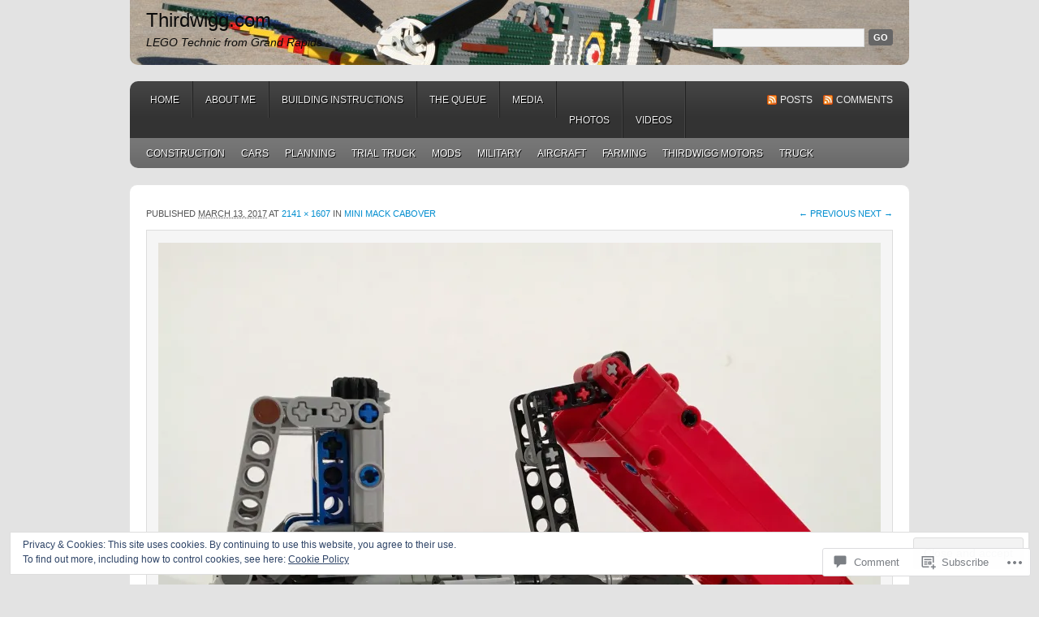

--- FILE ---
content_type: text/css;charset=utf-8
request_url: https://thirdwigg.com/_static/??-eJyFi0kOwjAMAD9EsEoQiAPiLW1wjcFZFDuq+nvCrVzgNiPNwFJcyMkwGdgDIyqUNkFXrKWyIqitgvuguoNNG5sr0oiTwsJ3QlOYhcOr/u8rTpKpI0GvNvprIsxOchiNc/oSN8vI9bPe4nU4H4fTxXt/eL4BO59Qzw==&cssminify=yes
body_size: 4209
content:


body {
	background: #F0F0F0;
	color: #555555;
	font-size: 12px;
	font-family: Arial, Tahoma, Verdana;
	margin: 0 auto 20px;
	padding: 0;
	line-height: 20px;
	}

#wrap {
	clear: both;
	width: 920px;
	background: #FFFFFF;
	margin: 0 auto 0;
	padding: 15px 20px 0 20px;
	border: 1px solid #E4E4E4;
	-moz-border-radius: 10px;
	-khtml-border-radius: 10px;
	-webkit-border-radius: 10px;
	overflow: hidden;
	}



a, a:visited {
	color: #008DCF;
	text-decoration: none;
	}

a:hover {
	color: #008DCF;
	text-decoration: underline;
	}

a img {
	border: none;
	}

a:focus, a:hover, a:active {
	outline: none;
	}



#header {
	background: #FFFFFF;
	width: 960px;
	height: 80px;
	margin: 0 auto 20px;
	overflow: hidden;
	padding: 0;
	position: relative;
	border: 1px solid #E4E4E4;
	border-top: none;
	-moz-border-radius-bottomleft: 10px;
	-moz-border-radius-bottomright: 10px;
	-khtml-border-radius: 10px;
	-webkit-border-top-left-radius: 0;
	-webkit-border-top-right-radius: 0;
	-webkit-border-bottom-left-radius: 10px;
	-webkit-border-bottom-right-radius: 10px;
	border-radius: 0 0 10px 10px;
	}

#header h1, #header h1 a, #header h1 a:visited, #header h4, #header h4 a, #header h4 a:visited {
	color: #333;
	font-size: 24px;
	font-family: Tahoma, Arial, Verdana;
	font-weight: normal;
	margin: 0 0 7px 0;
	padding: 0;
	text-decoration: none;
	}

#header h1 a:hover, #header h4 a:hover {
	text-decoration: none;
	}

.header-left {
	width: 690px;
	float: left;
	margin: 0;
	padding: 15px 0 0 20px;
	}

.header-left p {
	font-family: Tahoma, Arial, Verdana;
	font-size: 14px;
	font-style: italic;
	margin: 0;
	padding: 0;
	}

.header-left a img {
	border: none;
	margin: 0;
	padding: 0;
	}

.header-right {
	width: 265px;
	margin: 0;
	text-align: right;
	position: absolute;
	right: 20px;
	top: 35px;
	}



#access {
	width: 960px;
	margin: 0 auto;
}
#nav {
	float: left;
	width: 960px;
	min-height: 45px;
	background: #333 url(/wp-content/themes/pub/enterprise/images/nav.png) repeat-x;
	display: block;
	margin: 0 auto;
	padding: 0;
	text-transform: uppercase;
	-moz-border-radius-topleft: 10px;
	-moz-border-radius-topright: 10px;
	-khtml-border-radius: 10px;
	-webkit-border-top-left-radius: 10px;
	-webkit-border-top-right-radius: 10px;
	-webkit-border-bottom-left-radius: 0;
	-webkit-border-bottom-right-radius: 0;
	position: relative;
	}

.navleft {
	width: 710px;
	float: left;
	margin: 0;
	padding: 0;
	}

.navright {
	width: 220px;
	float: right;
	margin: 0;
	padding: 13px 20px 0 0;
	text-align: right;
	}

.navright a, .navright a:visited {
	color: #EEEEEE;
	font-family: Arial, Tahoma, Verdana;
	font-weight: normal;
	text-decoration: none;
	}

.navright a:hover {
	color: #EEEEEE;
	text-decoration: underline;
	}

.rsslink {
	margin: 0 0 0 10px;
	padding: 3px 0 3px 16px;
	background: url(/wp-content/themes/pub/enterprise/images/rss.png) no-repeat left center;
	}

#nav .widget_nav_menu h4 {
	display: none;
}



.nav {
	font-family: Arial, Tahoma, Verdana;
	font-size: 12px;
	padding: 0 0 0 10px;
	}

.nav ul {
	margin: 0;
	padding: 0;
	list-style-type: none;
	}

.nav ul li {
	position: relative;
	float: left;
	}

.nav ul li a {
	color: #EEEEEE;
	display: block;
	font-size: 12px;
    margin: 0;
	padding: 13px 17px 12px 15px;
	text-decoration: none;
	text-shadow: #000000 1px 1px;
	background: url(/wp-content/themes/pub/enterprise/images/navline.png) no-repeat right;
	}

.nav ul ul {
	display:none;
	position:absolute;
	top:45px;
	left:0;
	float:left;
	z-index: 99999;
	}

.nav ul ul ul {
	left:100%;
	top:0;
	}

.nav ul li:hover > ul {
	display:block;
	}

.nav ul li a:hover,
.nav ul li a.selected,
.nav ul li.current-menu-item > a,
.nav ul li.current-menu-ancestor > a,
.nav ul li.current_page_item > a,
.nav ul li.current_page_ancestor > a {
	background: #333 url(/wp-content/themes/pub/enterprise/images/navhov.png) top;
	color: #EEEEEE;
	}

.nav ul li ul li a {
	background: #434343;
	color: #FFFFFF;
	width: 140px;
	margin: 0;
	padding: 6px 10px 6px 10px;
	border-bottom: 1px solid #323232;
	text-shadow: #000000 1px 1px;
	text-transform: none;
	}

.nav ul li ul li a:hover {
	background: #323232;
	color: #FFFFFF;
	}

.nav li:hover > a {
	background: url(/wp-content/themes/pub/enterprise/images/navhov.png) top;
	}

.nav ul ul :hover > a {
	background: #323232;
	}


.nav .downarrowclass {
	position: absolute;
	top: 18px;
	right: 10px;
	}

.nav .rightarrowclass {
	position: absolute;
	top: 9px;
	right: 7px;
	}



#supernav {
	position: relative;
}
#supernav ul {
	float: left;
}
#nav {
	z-index: 100;
}




#subnav {
	background: #666 url(/wp-content/themes/pub/enterprise/images/subnav.png) repeat-x;
	clear: both;
	width: 950px;
	float: left;
	min-height: 37px;
	margin: 0 auto 20px;
	-moz-border-radius-bottomleft: 10px;
	-moz-border-radius-bottomright: 10px;
	-khtml-border-radius: 10px;
	-webkit-border-top-left-radius: 0;
	-webkit-border-top-right-radius: 0;
	-webkit-border-bottom-left-radius: 10px;
	-webkit-border-bottom-right-radius: 10px;
	}

#subnav .widget_nav_menu h4 {
	display: none;
	}




.subnav {
	padding: 0 0 0 10px;
	text-transform: uppercase;
	}
.subnav ul ul {
	top:37px;
	left:0;
	}

.subnav ul li a {
	background: transparent;
	color: #FFFFFF;
	display: block;
	font-size: 12px;
    margin: 0;
	padding: 9px 10px 8px 10px;
	text-decoration: none;
	text-shadow: #000000 1px 1px;
	}

.subnav ul li a:hover,
.subnav ul li a.selected,
.subnav ul li.current-cat a,
.subnav ul li.current-menu-item > a,
.subnav ul li.current-menu-ancestor > a,
.subnav ul li.current_page_item > a,
.subnav ul li.current_page_ancestor > a {
	background: url(/wp-content/themes/pub/enterprise/images/subnavhov.png);
	color: #FFFFFF;
	}

.subnav ul li ul li a {
	background: #777777;
	color: #FFFFFF;
	width: 140px;
	margin: 0;
	padding: 6px 10px 6px 10px;
	border-bottom: 1px solid #666666;
	text-shadow: #000000 1px 1px;
	text-transform: none;
	}

.subnav ul li ul li a:hover {
	background: #666666;
	}

.subnav li:hover > a {
	background: url(/wp-content/themes/pub/enterprise/images/subnavhov.png);
	}

.subnav ul ul :hover > a {
	background: #666666;
	}

.subnav .downarrowclass {
	position: absolute;
	top: 13px;
	right: 10px;
	}

.subnav .rightarrowclass {
	position: absolute;
	top: 9px;
	right: 7px;
	}



#content {
	width: 920px;
	margin: 0 auto 0;
	padding: 0;
	}

#content-left {
	float: left;
	width: 630px;
	margin: 0;
	padding: 10px 0 0 0;
	}

#content .image-attachment,
#content .full-width {
	width: 920px;
	}

#content .entry img,
#content .entry p img {
	max-width: 100%;
}

#content a img {
	border: none;
	}

#content blockquote {
	background: #F5F5F5;
	margin: 0 25px 15px 25px;
	padding: 10px 20px 0 15px;
	-moz-border-radius: 3px;
	-khtml-border-radius: 3px;
	-webkit-border-radius: 3px;
	border: 1px solid #E6E6E6;
	}

#content pre {
	background: #F5F5F5;
	margin: 0 0 15px 0;
	padding: 10px 20px 0 15px;
	-moz-border-radius: 3px;
	-khtml-border-radius: 3px;
	-webkit-border-radius: 3px;
	border: 1px solid #E6E6E6;
	width: 593px;
	overflow: auto;
	}

#content blockquote p {
	margin: 0;
	padding: 0 0 10px 0;
	}

.post {
	margin: 0 0 40px 0;
	padding: 0;
	clear: both;
	}

.entry {
	margin: 0;
	padding: 0;
	}

.entry p {
	margin: 0;
	padding: 0 0 15px 0;
	}

.entry ul {
	list-style-type: square;
	margin: 0;
	padding: 0 0 15px 0;
	}

.entry ul li {
	list-style-type: square;
	margin: 0 0 0 20px;
	padding: 0;
	}

.entry ul ul {
	list-style-type: square;
	margin: 0;
	padding: 0 0 0 0;
	}

.entry ol {
	margin: 0;
	padding: 0 0 15px 0;
	}

.entry ol li {
	margin: 0 0 0 20px;
	padding: 0;
	}

.entry table {
	border: 1px solid #e6e6e6;
	margin: 0 0 15px 0;
	width: 100%;
}

.entry th,
.entry td {
	border: 1px solid #e6e6e6;
	padding: .25em 1em;
	text-align: left;
}

.comments-content {
	margin: 0;
	padding: 0;
	}

.sticky {
	background: #F5F5F5;
	margin: 0 0 40px 0;
	padding: 20px 20px 15px 20px;
	border: 1px solid #E6E6E6;
	}

.clear {
	clear: both;
	}



.image-attachment .post-info {
	float: left;
}
.image-attachment .image-navigation {
	float: right;
	font-size: 11px;
	text-transform: uppercase;
	margin: 0;
}
.image-attachment .image-navigation span {
}
.image-attachment .entry-attachment {
	background: #F5F5F5;
	border: 1px solid #DDD;
	clear: both;
	margin: 0 0 15px 0;
	padding: 15px 0;
}
.image-attachment .entry-attachment img {
	display: block;
	margin: 0 auto;
}



#nav-above {
	margin: 0;
	padding: 0 0 40px 0;
	}

.nav-previous {
	float: left;
	width: 50%;
	}

.nav-next {
	float: right;
	width: 50%;
	text-align: right;
	}



.post-info {
	font-size: 11px;
	margin: 0 0 10px 0;
	padding: 0;
	text-transform: uppercase;
	}

.post-info p {
	margin: 0;
	padding: 0;
	}

.post-info abbr {
	border: none;
	}



.post-meta {
	font-size: 11px;
	text-transform: uppercase;
	margin: 0;
	padding: 5px 0 0 0;
	border-top: 1px dotted #CCCCCC;
	}

.post-meta p {
	margin: 0;
	padding: 0;
	}



.author-box {
	background: #F5F5F5;
	margin: 20px 0 40px 0;
	padding: 10px;
	border: 1px solid #DDDDDD;
	overflow: auto;
	clear: both;
	}

.author-box p {
	margin: 0;
	padding: 0;
	}

.author-box img {
	background: #FFFFFF;
	float: left;
	margin: 0 10px 0 0;
	padding: 4px;
	border: 1px solid #E6E6E6;
	}



#content h1, #content h2, #content h3, #content h4, #content h5, #content h6 {
	color: #333333;
	font-family: Arial, Tahoma, Verdana;
	font-weight: normal;
	text-decoration: none;
	margin: 0 0 5px 0;
	padding: 0;
	}

#content h1 {
	font-size: 20px;
	border-bottom: 1px dotted #CCCCCC;
	margin: 0 0 10px 0;
	padding: 0 0 5px 0;
	}

#content h2 {
	font-size: 20px;
	border-bottom: 1px dotted #CCCCCC;
	margin: 0 0 10px 0;
	padding: 0 0 5px 0;
	}

#content h2 a, #content h2 a:visited {
	color: #333333;
	text-decoration: none;
	}

#content h2 a:hover {
	color: #008DCF;
	text-decoration: none;
	}

#content h3 {
	font-size: 18px;
	}

#content h4 {
	font-size: 16px;
	}

#content h5 {
	font-size: 14px;
	}

#content h6 {
	font-size: 12px;
	}



.time {
	background: url(/wp-content/themes/pub/enterprise/images/icon-time.png) no-repeat top left;
	margin: 0 0 0 3px;
	padding: 0 0 2px 18px;
	}

.post-comments {
	background: url(/wp-content/themes/pub/enterprise/images/icon-comments.png) no-repeat top left;
	margin: 0 0 0 3px;
	padding: 0 0 2px 18px;
	}

.categories {
	background: url(/wp-content/themes/pub/enterprise/images/icon-categories.png) no-repeat top left;
	margin: 0 0 0 3px;
	padding: 0 0 2px 18px;
	}

.tags {
	background: url(/wp-content/themes/pub/enterprise/images/icon-tags.png) no-repeat top left;
	margin: 0 0 0 3px;
	padding: 0 0 2px 18px;
	}



img.centered  {
	display: block;
	margin-left: auto;
	margin-right: auto;
	margin-bottom: 10px;
	padding: 0;
	}

img.alignnone {
	padding: 0;
	margin: 0 0 10px 0;
	display: inline;
	}

img.alignright {
	padding: 0;
	margin: 0 0 10px 15px;
	display: inline;
	}

img.alignleft {
	padding: 0;
	margin: 0 15px 10px 0;
	display: inline;
	}

.aligncenter,
#sidebar .aligncenter {
	display: block;
	margin-left: auto;
	margin-right: auto;
	margin-bottom: 10px;
	}

.alignright {
	float: right;
	margin: 0 0 10px 10px;
	}

.alignleft {
	float: left;
	margin: 0 10px 10px 0;
	}

.wp-caption {
	background: #F5F5F5;
	text-align: center;
	max-width: 99%;
	padding: 7px 2px 7px 2px;
	-moz-border-radius: 3px;
	-khtml-border-radius: 3px;
	-webkit-border-radius: 3px;
	border: 1px solid #E4E4E4;
	}

.wp-caption img {
	height: auto;
	margin: 0 0 0 0;
	max-width: 98%;
	padding: 0;
	border: 0;
	}

.wp-caption p.wp-caption-text {
	margin: 0;
	padding: 5px 0 0 !important;
	font-size: 11px;
	font-weight: normal;
	line-height: 12px;
	}

#content img.wp-smiley {
	float: none;
	border: none;
	margin: 0;
	padding: 0;
	}

#content img.wp-wink {
	float: none;
	border: none;
	margin: 0;
	padding: 0;
	}

.gallery-caption {}



#sidebar {
	width: 270px;
	float: right;
	margin: 0;
	padding: 0;
	display: inline;
}
#sidebar .widget {
	clear: both;
	margin: 0 0 30px 0;
	padding: 0;
}
#sidebar h4 {
	background: url(/wp-content/themes/pub/enterprise/images/sidebar-headline.png) left no-repeat;
	color: #333333;
	font-size: 16px;
	font-family: Arial, Tahoma, Verdana;
	font-weight: normal;
    margin: 0 0 5px 0;
	padding: 0 0 5px 15px;
	border-bottom: 1px dotted #CCCCCC;
}
#sidebar p {
	margin: 0;
	padding: 0 0 10px 0;
}
#sidebar a img, #sidebar a:hover img {
	border: none;
	padding: 0;
}
#sidebar ul {
	list-style-type: none;
	margin: 5px 0 0 0;
	padding: 0;
}
#sidebar ul li {
	list-style-type: none;
	padding: 0 0 3px 5px;
	margin: 0 0 3px 0;
	border-bottom: 1px dotted #CCCCCC;
}
#sidebar .widget_tag_cloud div {
	padding: 0 5px 0 5px;
}
.widget_tag_cloud a {
	line-height: 1.25em;
}
#sidebar .textwidget {
	margin: 0;
	padding: 0 5px 0 5px;
}
.widget select {
	background: #F5F5F5;
	width: 265px;
	color: #555555;
	font-family: Arial, Tahoma, Verdana;
	font-size: 12px;
	margin: 5px 0 0 0;
	padding: 3px;
	display: inline;
	border: 1px solid #E6E6E6;
}
.widget_top-posts {
	float: left;
	width: 100%;
}




#searchform {
	margin: 0;
	padding: 0;
	font-weight: bold;
	}

#s {
	background: #F5F5F5 !important;
	width: 120px;
	color: #555555;
	font-family: Arial, Tahoma, Verdana;
	font-size: 12px;
	font-weight: normal;
	padding: 3px 0 4px 5px;
	margin: 5px 5px 0 0;
	border: 1px solid #D6D6D6;
	}

#header #s {
	width: 180px;
	margin: 0 2px 0 0;
	}

#searchsubmit {
	background: #666666;
	color: #FFFFFF;
	font-size: 11px;
	font-family: Arial, Tahoma, Verdana;
	font-weight: bold;
	text-decoration: none;
	text-transform: uppercase;
    margin: 0;
	padding: 3px 5px 3px 5px;
	border: 1px solid #666666;
	-moz-border-radius: 3px;
	-khtml-border-radius: 3px;
	-webkit-border-radius: 3px;
	}

#searchsubmit:hover {
	background: #333333;
	border: 1px solid #333333;
	}



#wp-calendar {
	margin: 0;
	padding: 0;
	width: 100%;
	}

#wp-calendar caption {
	color: #333333;
	font-size: 12px;
	font-family: Arial, Tahoma, Verdana;
	font-style: italic;
	font-weight: normal;
	margin: 0 0 5px 0;
	padding: 2px 5px 0 0;
	text-align: right;
	}

#wp-calendar th {
	color: #333333;
	}

#wp-calendar thead {
	margin: 10px 0 0 0;
	font-weight: bold;
	background: #F5F5F5 !important;
	color: #F5F5F5 !important;
	}

#wp-calendar td {
	background: #F5F5F5;
	font-size: 12px;
	font-weight: normal;
	text-align: center;
	margin: 0;
	padding: 2px;
	}

#wp-calendar tfoot td {
	background: none;
	margin: 0;
	padding: 0;
	}



#footer-widgeted {
	background: #F5F5F5;
	clear: both;
	width: 920px;
	margin: 0 auto 20px;
	padding: 0;
	border: 1px solid #E4E4E4;
	overflow: hidden;
	}

#footer-widgeted .widget {
	background: none;
	margin: 0;
	padding: 0;
	border: none;
	}

#footer-widgeted h4 {
	background: url(/wp-content/themes/pub/enterprise/images/sidebar-headline.png) left no-repeat;
	color: #333333;
	font-size: 16px;
	font-family: Arial, Tahoma, Verdana;
	font-weight: normal;
    margin: 0 0 5px 0;
	padding: 0 0 5px 15px;
	border-bottom: 1px dotted #CCCCCC;
	}

#footer-widgeted p {
	margin: 0;
	padding: 0 0 10px 0;
	}

#footer-widgeted a img, #footer-widgeted a:hover img {
	border: none;
	margin: 0;
	padding: 0;
	}

#footer-widgeted ul {
	list-style-type: none;
	margin: 5px 0 0 0;
	padding: 0;
	}

#footer-widgeted ul li {
	list-style-type: none;
	padding: 0 0 3px 5px;
	margin: 0 0 3px 0;
	border-bottom: 1px dotted #CCCCCC;
	}

#footer-widgeted .widget_tag_cloud div {
	padding: 0 5px 0 5px;
	}

#footer-widgeted .textwidget {
	margin: 0;
	padding: 0 5px 0 5px;
	}

.footer-widgeted-1 {
	width: 280px;
	float: left;
	margin: 0;
	padding: 15px 20px 5px 20px;
	}

.footer-widgeted-2 {
	width: 280px;
	float: left;
	margin: 0;
	padding: 15px 0 5px 0;
	}

.footer-widgeted-3 {
	width: 280px;
	float: right;
	margin: 0;
	padding: 15px 20px 5px 0;
	}



#footer {
	width: 920px;
	clear: both;
	color: #666666;
	font-size: 12px;
	margin: 0 auto 0;
	padding: 10px 0 0 0;
	border-top: 1px solid #E4E4E4;
	}

#footer a, #footer a:visited {
	color: #666666;
	font-weight: bold;
	text-decoration: none;
	}

#footer a:hover {
	color: #008DCF;
	text-decoration: none;
	}

#footer p {
	margin: 0;
	padding: 0;
	}

.footerleft {
	width: 300px;
	float: left;
	margin: 0;
	padding: 0 0 10px 0;
	}

.footerright {
	width: 600px;
	float: right;
	margin: 0;
	padding: 0 0 10px 0;
	text-align: right;
	}

img#wpstats {
	clear: both;
	margin: 0 auto;
	}



#comments {
	margin: 0 0 15px 0;
	padding: 0;
	}

#respond {
	margin: 30px 0 0 0;
	padding: 0;
	}

#commentform input {
	background: #F5F5F5 !important;
	color: #555555;
	font-family: Arial, Tahoma, Verdana;
	font-size: 12px;
	padding: 3px 0 3px 3px !important;
	margin: 5px 5px 0 10px !important;
	border: 1px solid #E6E6E6 !important;
	}

#commentform textarea {
	font-size: 12px;
	}

#comment {
	background: #F5F5F5 !important;
	width: 95%;
	color: #555555;
	font-family: Arial, Tahoma, Verdana;
	font-size: 11px;
	padding: 3px 0 3px 3px;
	margin: 5px 5px 7px 0;
	border: 1px solid #E6E6E6;
	}

#commentform #submit {
	background: #666666 !important;
	color: #FFFFFF;
	font-size: 11px;
	font-family: Arial, Tahoma, Verdana;
	font-weight: bold;
	text-decoration: none;
	text-transform: uppercase;
	margin: 0;
	padding: 2px 5px 2px 5px;
	border: 1px solid #666666 !important;
	-moz-border-radius: 3px;
	-khtml-border-radius: 3px;
	-webkit-border-radius: 3px;
	}

#commentform #submit:hover {
	background: #333333 !important;
	border: 1px solid #333333;
	}

.commentlist li ul li {
	font-size: 12px;
	}

.commentlist li {
	font-weight: bold;
	}

.commentlist li .avatar {
	float: right;
	margin: 0 5px 0 10px;
	padding: 4px;
	border: 1px solid #E6E6E6;
	}

.commentlist cite, .commentlist cite a {
	font-weight: bold;
	font-style: normal;
	font-size: 12px;
	}

.commentlist p {
	font-weight: normal;
	text-transform: none;
	}

.commentmetadata {
	font-weight: normal;
	}

#commentform input {
	min-width: 170px;
	padding: 2px;
	margin: 5px 5px 1px 0;
	}

#respond:after {
	content: ".";
	display: block;
	height: 0;
	clear: both;
	visibility: hidden;
	}

#commentform p {
	margin: 5px 0 5px 0;
	}

dd {
	margin: 5px 0 0 0;
	padding: 0;
	}

.alt {
	margin: 0;
	padding: 10px;
	}

.commentlist {
	margin: 0;
	padding: 0;
	}

.commentlist ol {
	margin: 0 0 15px 0;
	padding: 10px;
	}

.commentlist li {
	margin: 15px 0 5px 0;
	padding: 10px 5px 10px 10px;
	list-style: none;
	}

.commentlist li.pingback {
	margin: 0;
	padding: 0 5px 0 10px;
	}

.commentlist li ul li {
	margin-right: -6px;
	margin-left: 10px;
	}

.commentlist p {
	margin: 10px 5px 10px 0;
	padding: 0;
	}

.children {
	margin: 0;
	padding: 0;
	}

.nocomments {
	text-align: center;
	margin: 0;
	padding: 0;
	}

.reply a, .reply a:visited {
	background: #666666;
	font-size: 11px;
	color: #FFFFFF;
	text-decoration: none;
	margin: 0;
	padding: 2px 5px 3px 5px;
	border: 1px solid #666666;
	-moz-border-radius: 3px;
	-khtml-border-radius: 3px;
	-webkit-border-radius: 3px;
	}

.reply a:hover {
	background: #333333;
	text-decoration: none;
	border: 1px solid #333333;
	}

.commentmetadata {
	font-size: 10px;
	margin: 0;
	display: block;
	}

.subnavigation {
	display: block;
	text-align: center;
	margin-top: 10px;
	margin-bottom: 40px;
	}

.alignright {
	float: right;
	}

.alignleft {
	float: left;
	}

.thread-alt {
	background: #F5F5F5;
	margin: 0;
	padding: 0;
	}

.thread-even {
	background: #FFFFFF;
	margin: 0;
	padding: 0;
	}

.depth-1 {
	border: 1px solid #FFFFFF;
	margin: 0;
	padding: 0;
	}

.even, .alt {
	border: 1px solid #E6E6E6;
	margin: 0;
	padding: 0;
	}

.bypostauthor {}




.infinite-scroll #content-left .infinite-wrap {
	border-top: none;
	padding-top: 0;
}
.infinite-scroll #content-left {
	margin-bottom: 50px;
}


.infinite-loader {
	margin: 0 auto;
	width: 24px;
}

#infinite-handle {
	text-align: center;
}


#infinite-footer .blog-credits {
	color: #666;
}
#infinite-footer .blog-info a {
	color: #333;
}
#infinite-footer .blog-info a:hover,
#infinite-footer .blog-credits a,
#infinite-footer .blog-credits a:hover {
	color: #008dcf;
}


.infinite-scroll .navlink,
.infinite-scroll.neverending #footer {
	display: none;
}

.infinity-end.neverending #footer {
	display: block;
}

.infinity-end #content-left {
	margin-bottom: 0;
}
.flickr-images {
	text-align: center;
}

.flickr-size-thumbnail .flickr-images {
	align-content: space-between;
	align-items: center;
	display: flex;
	flex-flow: row wrap;
	justify-content: center;
}

.flickr-images img {
	max-width: 100%;
	margin: 5px;
}


.reblogger-note img.avatar {
	float: left;
	padding: 0;
	border: 0;
}

.reblogger-note-content {
	margin: 0 0 20px;
}

.wpcom-reblog-snapshot .reblog-from img {
	margin: 0 .75em 0 0;
	padding: 0;
	border: 0;
}

.wpcom-reblog-snapshot .reblogger-note img.avatar {
	float: left;
	padding: 0;
	border: 0;
	margin: 0 .5em 0 0;
}

.wpcom-reblog-snapshot {
	margin-bottom: 1em;
}

.wpcom-reblog-snapshot p.reblog-from {
	margin: 0 0 1em 0;
}

.wpcom-reblog-snapshot p.reblogger-headline {
	line-height: 32px;
	margin: 0 0 1em 0;
}

.wpcom-reblog-snapshot .reblogged-content {
	margin: 0 0 1em 0;
}


.reblog-post .wpcom-enhanced-excerpt-content {
	border-left: 3px solid #eee;
	padding-left: 15px;
}

.reblog-post ul.thumb-list {
	display: block;
	list-style: none;
	margin: 2px 0;
	padding: 0;
	clear: both;
}

.reblog-post ul.thumb-list li {
	display: inline;
	margin: 0;
	padding: 0 1px;
	border: 0;
}

.reblog-post ul.thumb-list li a {
	margin: 0;
	padding: 0;
	border: 0;
}

.reblog-post ul.thumb-list li img {
	margin: 0;
	padding: 0;
	border: 0;
}

.reblog-post .wpcom-enhanced-excerpt {
	clear: both;
}

.reblog-post .wpcom-enhanced-excerpt address,
.reblog-post .wpcom-enhanced-excerpt li,
.reblog-post .wpcom-enhanced-excerpt h1,
.reblog-post .wpcom-enhanced-excerpt h2,
.reblog-post .wpcom-enhanced-excerpt h3,
.reblog-post .wpcom-enhanced-excerpt h4,
.reblog-post .wpcom-enhanced-excerpt h5,
.reblog-post .wpcom-enhanced-excerpt h6,
.reblog-post .wpcom-enhanced-excerpt p {
	font-size: 100% !important;
}

.reblog-post .wpcom-enhanced-excerpt blockquote,
.reblog-post .wpcom-enhanced-excerpt pre,
.reblog-post .wpcom-enhanced-excerpt code,
.reblog-post .wpcom-enhanced-excerpt q {
	font-size: 98% !important;
}


.reblog-from img {
	margin: 0 10px 0 0;
	vertical-align: middle;
	padding: 0;
	border: 0;
}

.reblog-source {
	margin-bottom: 0;
	font-size: .8em;
	line-height: 1;
}

.reblog-source .more-words {
	color: #668eaa;
}

.wpcom-reblog-snapshot .reblog-post {
	box-shadow: 0 0 0 1px rgba(46, 68, 83, .1) inset, 0 1px 1px rgba(46, 68, 83, .05);
	border-radius: 4px;
	padding: 24px;
}


.wpcom-reblog-snapshot .reblogger-note {
	margin: 0 0 1em 0;
	overflow: hidden;
}

.wpcom-reblog-snapshot p.reblogger-headline {
	line-height: 32px;
	margin: 0 0 1em 0;
}

.wpcom-reblog-snapshot .reblogger-note-content {
	margin: 0;
	padding: 0;
}

body .wpcom-reblog-snapshot .reblogger-note-content blockquote {
	font-style: normal;
	font-weight: normal;
	font-size: 1em;
	margin: 0;
	padding: 0;
	position: relative;
	border: none;
}

.wpcom-reblog-snapshot .reblogger-note-content blockquote p:last-child {
	margin-bottom: 0;
}
.geolocation-chip .noticon {
  display: inline-block;
  vertical-align: middle;
}

.geolocation-chip {
  margin-bottom: 1em;
}